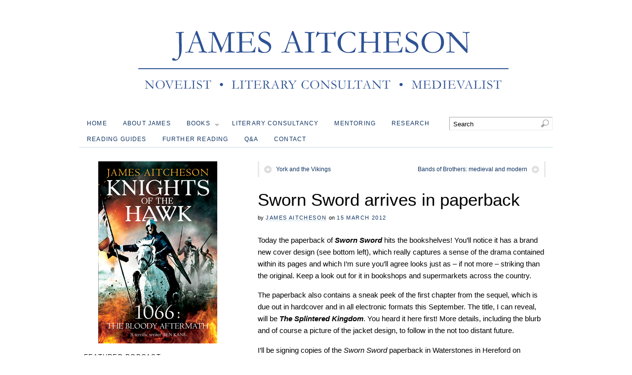

--- FILE ---
content_type: text/css
request_url: https://www.jamesaitcheson.com/wp-content/themes/platform/css/common.css
body_size: 1516
content:
/* =============================================================================== */
/* = COMMON CSS Framework for PageLines Themes - Copyright PageLines 2008 - 2010 = */
/* =============================================================================== */

/* Reset CSS Defaults */
html,body,div,span,applet,object,iframe,h1,h2,h3,h4,h5,h6,p,blockquote,pre,a,abbr,acronym,address,big,cite,code,del,dfn,em,font,img,ins,kbd,q,s,samp,small,strike,strong,sub,sup,tt,var,b,u,i,center,dl,dt,dd,ol,ul,li,fieldset,form,label,legend,table,caption,tbody,tfoot,thead,tr,th,td{margin:0;padding:0;border:0;outline:0;font-size:100%;vertical-align:baseline;background:transparent}body{line-height:1}ol,ul{list-style:none}blockquote,q{quotes:none}blockquote:before,blockquote:after,q:before,q:after{content:'';content:none}:focus{outline:0}ins{text-decoration:none}del{text-decoration:line-through}table{border-collapse:collapse;border-spacing:0}

/* PageLines Common CSS */

/* Common */
	p,.p{margin-bottom: 1em;}
	a:focus{outline:1px dotted invert;}
	input::-moz-focus-inner { border: 0; } 
	hr{border:0 transparent solid;border-bottom-width:1px;clear:both;height:0}
	ol{list-style:decimal}
	ol ol{list-style:lower-roman}
	ol ol ol{list-style:lower-alpha}
	ul{list-style:disc;}
	dt {font-weight:bold;}
	dd {font-style: italic;}
	sup {font-size:.7em;vertical-align: top;vertical-align:super;}
	sub {font-size:.7em;vertical-align: bottom;}
	big {font-size: 1.3em;}
	abbr, acronym{ border-bottom: .1em dotted; cursor: help; }
	q:before, q:after{ content: "'";}

/* Inputs */
input{
	font-size:110%;
	font-size-adjust:none;
	font-stretch:normal;
	font-style:normal;
	font-variant:normal;
	font-weight:normal;
	line-height:normal;
	padding:5px 3px 3px 5px;
}
input[type="submit"], .submit, input[type="button"], .button, input[type="reset"], .reset{
	padding: 3px 6px;
}
 textarea {
	font-size:110%;
	border-color:transparent;
	border-style:solid;
	border-width:1px;
	padding: 5px 3px 3px 7px;
}

/* @ Widgets Default Formatting */
	/* Calendar */
	#calendar_wrap {text-align:center;padding: 8px 15px;margin: 0;}
	#wp-calendar {text-align:center;margin-top:5px;width:100%;}
	#wp-calendar caption{font-weight: bold; font-size: 1.2em;}
	#wp-calendar td{padding:4px 8px;}
	#wp-calendar #today{font-weight: bold;}
	
	.widget_tag_cloud .winner div{padding: 15px;} /* Tags */
	.widget_archive .winner select { margin: 10px; } /* Archive */
	.screen-reader-text {display:none;}  /* Search */
	#wpstats{width:0px;height:0px;overflow:hidden;}
	
/* @ Comments */
	#commentform { margin-top: 10px; }
	#commentform small { font-size: 90%; }
	#commentform input {padding: 5px;display: block;}
	#commentform textarea {
		width: 95%;
		height: 140px;
	}
	 #respond {margin: 20px 0;}
	 ol ul #commentform textarea {width: 90%;}

	#commentform .form-submit{margin-bottom: 2em;}
	#commentform #submit {display: inline;}
	
	.form-allowed-tags {font-size: .85em;}
	.form-allowed-tags code {display: block;font-size:10px;}

	.nocommentform {display:none}

	/* List of Comments */
		.commentlist {
			list-style-type:none;
			margin: 10px 0px 10px 18px;
			line-height: 130%;
			padding-left:55px;
		}
			.commentlist li{ padding: 10px; }
			.commentlist ul.children {list-style-type: none;margin: 1em 0;}
			.commentlist cite { font-weight: bold; font-style: normal; }

			.commentlist img.avatar {  
				float: left;  
				margin: 0 5px 5px -65px;  
				position: relative; 
			}
			.commentlist .children img.avatar {  
				float: left;  
				margin: 0 10px 5px 0;  
				position: relative; 
			}
			.commentlist .comment-meta {
				margin-bottom: 5px;
				display: block;
				font-size: 87%;
			}
	.nocomments{display:none;}

/* FLOATING AND ALIGNMENT */
	.hidden {display: none; visibility: hidden;}
	.aligncenter,.alignnone {display: block;margin-left: auto;margin-right: auto;}
	.center, .textcenter {text-align: center;}
	.alignleft {float: left;margin:0 1.4em .4em 0;}
	.left {	float: left; }
	.textleft {text-align: left;}
	.alignright {float: right;margin:0 0 .4em 1.4em;}
	.right { float: right; }
	.textright {text-align:right;}
	.clear {clear:both;}
	.block{display:block;}
	img.center, img[align="center"] {display: block;margin-left: auto;margin-right: auto;}
	img.left, img[align="left"] { float:left;margin: 2px 10px 5px 0px;}
	img.right, img[align="right"] {	float:right;margin: 2px 0px 5px 10px;}
	
/* CLEARFIX -- fixes clearing issue for floated elements */
	.fix:after{content:".";display:block;height:0;clear:both;visibility:hidden;} .fix{display:inline-block;} * html .fix{height:1%;} .fix{display:block;}
